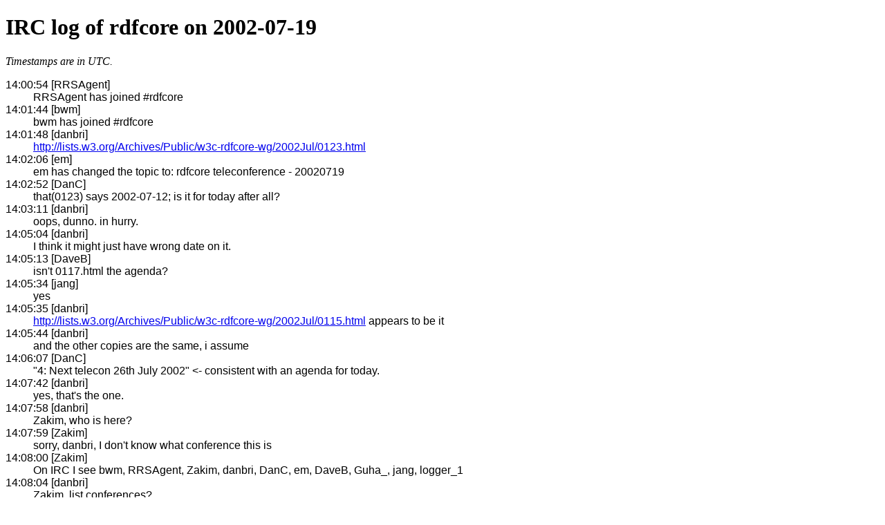

--- FILE ---
content_type: text/html; charset=iso-8859-1
request_url: https://www.w3.org/2002/07/19-rdfcore-irc.html
body_size: 6980
content:
<?xml version="1.0" encoding="UTF-8"?>
<!DOCTYPE html PUBLIC "-//W3C//DTD XHTML 1.0 Transitional//EN"
    "http://www.w3.org/TR/xhtml1/DTD/xhtml1-transitional.dtd">
<html xmlns="http://www.w3.org/1999/xhtml">
<head>
 <title>IRC log of rdfcore on 2002-07-19</title>
<meta name="generator" content="&#36;Id: logger,v 1.75.1.27 2002/07/02 13:10:34 swick Exp &#36;" />
 <style type="text/css">
  .IRC { font-family: sans-serif }
 </style>
</head>
<body>
<h1>IRC log of rdfcore on 2002-07-19</h1>
<p><em>Timestamps are in UTC.</em></p>
<dl class="IRC">
<dt id="T14-00-54">14:00:54 [RRSAgent]</dt><dd>RRSAgent has joined #rdfcore</dd>
<dt id="T14-01-44">14:01:44 [bwm]</dt><dd>bwm has joined #rdfcore</dd>
<dt id="T14-01-48">14:01:48 [danbri]</dt><dd><a href="http://lists.w3.org/Archives/Public/w3c-rdfcore-wg/2002Jul/0123.html">http://lists.w3.org/Archives/Public/w3c-rdfcore-wg/2002Jul/0123.html</a></dd>
<dt id="T14-02-06">14:02:06 [em]</dt><dd>em has changed the topic to: rdfcore teleconference - 20020719</dd>
<dt id="T14-02-52">14:02:52 [DanC]</dt><dd>that(0123) says 2002-07-12; is it for today after all?</dd>
<dt id="T14-03-11">14:03:11 [danbri]</dt><dd>oops, dunno. in hurry.</dd>
<dt id="T14-05-04">14:05:04 [danbri]</dt><dd>I think it might just have wrong date on it.</dd>
<dt id="T14-05-13">14:05:13 [DaveB]</dt><dd>isn't 0117.html the agenda?</dd>
<dt id="T14-05-34">14:05:34 [jang]</dt><dd>yes</dd>
<dt id="T14-05-35">14:05:35 [danbri]</dt><dd><a href="http://lists.w3.org/Archives/Public/w3c-rdfcore-wg/2002Jul/0115.html">http://lists.w3.org/Archives/Public/w3c-rdfcore-wg/2002Jul/0115.html</a> appears to be it</dd>
<dt id="T14-05-44">14:05:44 [danbri]</dt><dd>and the other copies are the same, i assume</dd>
<dt id="T14-06-07">14:06:07 [DanC]</dt><dd>"4: Next telecon 26th July 2002" &lt;- consistent with an agenda for today.</dd>
<dt id="T14-07-42">14:07:42 [danbri]</dt><dd>yes, that's the one.</dd>
<dt id="T14-07-58">14:07:58 [danbri]</dt><dd>Zakim, who is here?</dd>
<dt id="T14-07-59">14:07:59 [Zakim]</dt><dd>sorry, danbri, I don't know what conference this is</dd>
<dt id="T14-08-00">14:08:00 [Zakim]</dt><dd>On IRC I see bwm, RRSAgent, Zakim, danbri, DanC, em, DaveB, Guha_, jang, logger_1</dd>
<dt id="T14-08-04">14:08:04 [danbri]</dt><dd>Zakim, list conferences?</dd>
<dt id="T14-08-05">14:08:05 [Zakim]</dt><dd>I see SW_RDFCore()10:00AM</dd>
<dt id="T14-08-15">14:08:15 [danbri]</dt><dd>Zakim, this is SW_RDFCore</dd>
<dt id="T14-08-16">14:08:16 [Zakim]</dt><dd>ok, danbri</dd>
<dt id="T14-08-20">14:08:20 [danbri]</dt><dd>Zakim, who is here?</dd>
<dt id="T14-08-21">14:08:21 [Zakim]</dt><dd>On the phone I see ??P0, ??P1, ??P3, DanBri, PatH?, +1.650.965.aabb</dd>
<dt id="T14-08-21-1">14:08:21 [jang]</dt><dd>aob: guha, lbase</dd>
<dt id="T14-08-23">14:08:23 [Zakim]</dt><dd>On IRC I see bwm, RRSAgent, Zakim, danbri, DanC, em, DaveB, Guha_, jang, logger_1</dd>
<dt id="T14-08-26">14:08:26 [jang]</dt><dd>plus, aob: datatypes</dd>
<dt id="T14-08-37">14:08:37 [jang]</dt><dd>roll call:</dd>
<dt id="T14-08-48">14:08:48 [Zakim]</dt><dd>+Mike_Dean</dd>
<dt id="T14-09-00">14:09:00 [jang]</dt><dd>bwm, danbri, dave b , jang, mike dean, pat h</dd>
<dt id="T14-09-20">14:09:20 [Zakim]</dt><dd>+EricM</dd>
<dt id="T14-09-23">14:09:23 [jang]</dt><dd>jjc regrets</dd>
<dt id="T14-09-27">14:09:27 [jang]</dt><dd>danc regrets</dd>
<dt id="T14-09-30">14:09:30 [jang]</dt><dd>rond abs</dd>
<dt id="T14-09-31">14:09:31 [jang]</dt><dd>bill d abs</dd>
<dt id="T14-09-33">14:09:33 [jang]</dt><dd>jos reg</dd>
<dt id="T14-09-35">14:09:35 [jang]</dt><dd>rael abs</dd>
<dt id="T14-09-37">14:09:37 [jang]</dt><dd>arno abs</dd>
<dt id="T14-09-40">14:09:40 [jang]</dt><dd>eric here</dd>
<dt id="T14-09-45">14:09:45 [jang]</dt><dd>jang here</dd>
<dt id="T14-09-47">14:09:47 [jang]</dt><dd>yoshi abs</dd>
<dt id="T14-09-52">14:09:52 [jang]</dt><dd>grah k reg</dd>
<dt id="T14-09-54">14:09:54 [jang]</dt><dd>mick kop abs</dd>
<dt id="T14-09-56">14:09:56 [jang]</dt><dd>kwon abs</dd>
<dt id="T14-09-58">14:09:58 [jang]</dt><dd>ora abs</dd>
<dt id="T14-10-09">14:10:09 [jang]</dt><dd>frank manola..? abs</dd>
<dt id="T14-10-13">14:10:13 [jang]</dt><dd>satoshi abs</dd>
<dt id="T14-10-15">14:10:15 [jang]</dt><dd>steve here</dd>
<dt id="T14-10-17">14:10:17 [jang]</dt><dd>pierre r abs</dd>
<dt id="T14-10-23">14:10:23 [jang]</dt><dd>patrick here</dd>
<dt id="T14-10-24">14:10:24 [jang]</dt><dd>aaron abs</dd>
<dt id="T14-10-28">14:10:28 [jang]</dt><dd>mike dean here</dd>
<dt id="T14-10-29">14:10:29 [jang]</dt><dd>guha here</dd>
<dt id="T14-10-46">14:10:46 [jang]</dt><dd>pat h here, sergei abs</dd>
<dt id="T14-11-01">14:11:01 [jang]</dt><dd>next telecon: next week, eric to chair</dd>
<dt id="T14-11-09">14:11:09 [jang]</dt><dd>minutes of last telecon:</dd>
<dt id="T14-11-15">14:11:15 [jang]</dt><dd>approved (with jos there)</dd>
<dt id="T14-11-37">14:11:37 [jang]</dt><dd>minutes all approves</dd>
<dt id="T14-11-37-1">14:11:37 [DanC]</dt><dd>FYI: recent work in WebOnt on layering: # LANG: new version of abstract syntax/translation document Peter F. Patel-Schneider (Sun, Jul 07 2002) <a href="http://lists.w3.org/Archives/Public/www-webont-wg/2002Jul/0031.html">http://lists.w3.org/Archives/Public/www-webont-wg/2002Jul/0031.html</a></dd>
<dt id="T14-11-40">14:11:40 [jang]</dt><dd>actions approves</dd>
<dt id="T14-11-45">14:11:45 [DanC]</dt><dd>I'd appreciate review from RDFCore folk.</dd>
<dt id="T14-11-49">14:11:49 [jang]</dt><dd>lbase:</dd>
<dt id="T14-12-01">14:12:01 [jang]</dt><dd>guha. path and i are going to give next version to eric soon to make it a note...</dd>
<dt id="T14-12-17">14:12:17 [jang]</dt><dd>bwm: what was answer to process question? private submission?</dd>
<dt id="T14-12-23">14:12:23 [jang]</dt><dd>eric: I'd suggest that it not be.</dd>
<dt id="T14-12-49">14:12:49 [jang]</dt><dd>it sounds like theres sufficient consensus at f2f that this was useful contrib from rdfcore and should be submitted that way</dd>
<dt id="T14-12-54">14:12:54 [Zakim]</dt><dd>+AaronSw</dd>
<dt id="T14-13-03">14:13:03 [jang]</dt><dd>the wg wants this to get published.</dd>
<dt id="T14-13-06">14:13:06 [Zakim]</dt><dd>+??P7</dd>
<dt id="T14-13-08">14:13:08 [aaronsw]</dt><dd>aaronsw has joined #rdfcore</dd>
<dt id="T14-13-20">14:13:20 [aaronsw]</dt><dd>zakim, who's here?</dd>
<dt id="T14-13-21">14:13:21 [Zakim]</dt><dd>On the phone I see ??P0, ??P1, ??P3, DanBri, PatH?, +1.650.965.aabb, Mike_Dean, EricM, AaronSw, ??P7</dd>
<dt id="T14-13-21-1">14:13:21 [jang]</dt><dd>danbri: this doc needs a "status of this document"</dd>
<dt id="T14-13-23">14:13:23 [Zakim]</dt><dd>On IRC I see aaronsw, bwm, RRSAgent, Zakim, danbri, DanC, em, DaveB, Guha_, jang, logger_1</dd>
<dt id="T14-13-28">14:13:28 [jang]</dt><dd>eric has volunteered to take it on...</dd>
<dt id="T14-13-49">14:13:49 [jang]</dt><dd>action danbri-eric / take this offline and figure out who owns the publishing side</dd>
<dt id="T14-13-56">14:13:56 [jang]</dt><dd>Guha_: we sould be ready end monday</dd>
<dt id="T14-14-54">14:14:54 [DaveB]</dt><dd>can we have url of this doc?</dd>
<dt id="T14-14-55">14:14:55 [jang]</dt><dd>bwm: if this is getting published in the name of the wg, then we ought to review it</dd>
<dt id="T14-14-58">14:14:58 [jang]</dt><dd>have we seen it?</dd>
<dt id="T14-15-01">14:15:01 [DaveB]</dt><dd>and www-archive copy pls?</dd>
<dt id="T14-15-20">14:15:20 [danbri]</dt><dd>I checked a copy into w3.org datespace (rummages for URL)</dd>
<dt id="T14-15-26">14:15:26 [danbri]</dt><dd>am waiting for more content from guha and pat</dd>
<dt id="T14-15-28">14:15:28 [jang]</dt><dd>eric: guha and pat, if they can get this out by tuesday then feedback on friday to make publication</dd>
<dt id="T14-16-08">14:16:08 [jang]</dt><dd>we'd be publishing on east coast time</dd>
<dt id="T14-16-24">14:16:24 [jang]</dt><dd>datatypes: bwm sent out summary of responses</dd>
<dt id="T14-16-32">14:16:32 [jang]</dt><dd>untidy is "in the lead"</dd>
<dt id="T14-16-41">14:16:41 [jang]</dt><dd>bwm: my main concern right now..</dd>
<dt id="T14-16-54">14:16:54 [jang]</dt><dd>I've been acting as the voice of the wg in the list</dd>
<dt id="T14-17-04">14:17:04 [jang]</dt><dd>I'm not around next week... can someone stand in for me?</dd>
<dt id="T14-17-31">14:17:31 [jang]</dt><dd>bwm: can eric do this?</dd>
<dt id="T14-17-45">14:17:45 [jang]</dt><dd>bwm: I'm expecting it to be quite quiet next week.</dd>
<dt id="T14-17-55">14:17:55 [jang]</dt><dd>danbri: I'll jump into the thread if necessary.</dd>
<dt id="T14-18-56">14:18:56 [jang]</dt><dd>xmlp review.</dd>
<dt id="T14-19-05">14:19:05 [jang]</dt><dd>danbri: we seem to largely agree</dd>
<dt id="T14-19-21">14:19:21 [jang]</dt><dd>I'd rather we get comments to the group, so I'd suggest we each send comments directly.</dd>
<dt id="T14-19-32">14:19:32 [jang]</dt><dd>bwm: is there a substantive issue we're worried about?</dd>
<dt id="T14-19-42">14:19:42 [jang]</dt><dd>DanC: I'm worried that there are two specs coming out of w3c</dd>
<dt id="T14-19-50">14:19:50 [jang]</dt><dd>both of which have edge-labelled graphs, etc.</dd>
<dt id="T14-19-55">14:19:55 [jang]</dt><dd>both going to be widely deployed</dd>
<dt id="T14-19-59">14:19:59 [AaronSw]</dt><dd>s/DanC/danbri</dd>
<dt id="T14-20-03">14:20:03 [jang]</dt><dd>we don't know how different they are.</dd>
<dt id="T14-20-34">14:20:34 [jang]</dt><dd>eric: I don't think it's as important to get an overall consensus doc from the rdfcore group</dd>
<dt id="T14-20-45">14:20:45 [jang]</dt><dd>as it is to get issues back to the xmlp group</dd>
<dt id="T14-21-23">14:21:23 [jang]</dt><dd>get the comments to xmlp-comments.</dd>
<dt id="T14-22-18">14:22:18 [jang]</dt><dd>bwm: don't want to make work for another wg unless we can follow through on that</dd>
<dt id="T14-22-44">14:22:44 [jang]</dt><dd>eric: how realistic can we be on harmonisation at this point? identify specific issues, goals, concerns about the specs.</dd>
<dt id="T14-23-44">14:23:44 [jang]</dt><dd>bwm: the onus is on folks then to submit individual comments. I'm minded to push this to coordination group</dd>
<dt id="T14-23-52">14:23:52 [jang]</dt><dd>if there's stuff here that needs to be done.</dd>
<dt id="T14-24-08">14:24:08 [jang]</dt><dd>eric: certainly the future will be a coordination issue.</dd>
<dt id="T14-24-20">14:24:20 [jang]</dt><dd>the deadline is today to get these responses in.</dd>
<dt id="T14-25-08">14:25:08 [jang]</dt><dd>eric: I've already discussed this several times with the web services coordination group</dd>
<dt id="T14-25-24">14:25:24 [jang]</dt><dd>we're still unsure how close these two things (xmlp, rdf) are</dd>
<dt id="T14-26-04">14:26:04 [jang]</dt><dd>danbri: I've got an implementation that would take two days to wrap up</dd>
<dt id="T14-26-31">14:26:31 [jang]</dt><dd>item 9: procedure for determining reserved vocab</dd>
<dt id="T14-26-37">14:26:37 [jang]</dt><dd>back a second...</dd>
<dt id="T14-26-48">14:26:48 [jang]</dt><dd>eric: are there other people on the list who are able to respond?</dd>
<dt id="T14-27-33">14:27:33 [jang]</dt><dd>(eric sends graham an email to see if he can send his comments..)</dd>
<dt id="T14-27-38">14:27:38 [jang]</dt><dd>item 9 again.</dd>
<dt id="T14-28-19">14:28:19 [jang]</dt><dd>talking about option 2, the recognisale darkening uri prefix</dd>
<dt id="T14-28-36">14:28:36 [jang]</dt><dd>bwm: guha, any more progress?</dd>
<dt id="T14-28-42">14:28:42 [danbri]</dt><dd>&lt;jang&gt; danbri: I've got an implementation that would take two days to wrap up</dd>
<dt id="T14-28-59">14:28:59 [jang]</dt><dd>Guha_: I'm waiting for jeremy's bug report, I can't find it</dd>
<dt id="T14-29-00">14:29:00 [danbri]</dt><dd>...two days that I lost this week due to problems with inria INRIA (for the record)</dd>
<dt id="T14-29-29">14:29:29 [em]</dt><dd>em has joined #rdfcore</dd>
<dt id="T14-30-01">14:30:01 [bwm]</dt><dd> <a href="http://lists.w3.org/Archives/Public/w3c-rdfcore-wg/2002Jul/0001.html">http://lists.w3.org/Archives/Public/w3c-rdfcore-wg/2002Jul/0001.html</a></dd>
<dt id="T14-30-37">14:30:37 [em]</dt><dd>ping</dd>
<dt id="T14-30-38">14:30:38 [em]</dt><dd>?</dd>
<dt id="T14-30-44">14:30:44 [AaronSw]</dt><dd>hi em</dd>
<dt id="T14-30-55">14:30:55 [em]</dt><dd>ah, thanks!</dd>
<dt id="T14-31-46">14:31:46 [jang]</dt><dd>bwm: suggests leaving out the http: prefix on the next url.</dd>
<dt id="T14-33-01">14:33:01 [AaronSw]</dt><dd>asw: works conceptually, not really practically</dd>
<dt id="T14-33-51">14:33:51 [jang]</dt><dd>jang: the redirect mentioned in jjs'c bug is a daft idea</dd>
<dt id="T14-34-11">14:34:11 [jang]</dt><dd>test cases:</dd>
<dt id="T14-34-20">14:34:20 [jang]</dt><dd>action: jang / update test cases in light of bugs</dd>
<dt id="T14-35-21">14:35:21 [jang]</dt><dd>action: eric: jang gets dropped on rdf-comments (twice now)... any idea why?</dd>
<dt id="T14-35-34">14:35:34 [jang]</dt><dd>dropped off, even</dd>
<dt id="T14-35-56">14:35:56 [jang]</dt><dd>bwm: getting to last call. this means switching away from issues to focussing on the documents</dd>
<dt id="T14-36-29">14:36:29 [jang]</dt><dd>how do people feel about document focus at each telecons?</dd>
<dt id="T14-36-50">14:36:50 [jang]</dt><dd>DaveB: seems fine, but won't people want their documents put up as late as possible?</dd>
<dt id="T14-37-06">14:37:06 [em]</dt><dd>q+</dd>
<dt id="T14-37-08">14:37:08 [jang]</dt><dd>jan volunteers for the 26th july</dd>
<dt id="T14-37-27">14:37:27 [jang]</dt><dd>graham: he hopes to have something published by the middle of next week...</dd>
<dt id="T14-37-36">14:37:36 [jang]</dt><dd>suggest we put that up for the week after.</dd>
<dt id="T14-37-42">14:37:42 [jang]</dt><dd>(pending jjc, gk's approval)</dd>
<dt id="T14-37-53">14:37:53 [jang]</dt><dd>that would be 2nd august</dd>
<dt id="T14-38-02">14:38:02 [jang]</dt><dd>that is, approval for first pub as wd</dd>
<dt id="T14-38-09">14:38:09 [em]</dt><dd>q?</dd>
<dt id="T14-38-28">14:38:28 [jang]</dt><dd>path: waiting on the tidy/untidy literal decision</dd>
<dt id="T14-38-39">14:38:39 [jang]</dt><dd>path: can have document ready for the 9th august</dd>
<dt id="T14-38-56">14:38:56 [jang]</dt><dd>DaveB: if not then the syntax document</dd>
<dt id="T14-39-05">14:39:05 [jang]</dt><dd>9th syntax</dd>
<dt id="T14-39-10">14:39:10 [jang]</dt><dd>16th august model theory</dd>
<dt id="T14-39-19">14:39:19 [jang]</dt><dd>23rd, schema.</dd>
<dt id="T14-39-33">14:39:33 [jang]</dt><dd>eric: keep going.</dd>
<dt id="T14-39-52">14:39:52 [jang]</dt><dd>bwm: how do you feel about close-to-last-call by 23rd august</dd>
<dt id="T14-39-53">14:39:53 [jang]</dt><dd>Guha_: yes</dd>
<dt id="T14-39-56">14:39:56 [jang]</dt><dd>danbri: sure</dd>
<dt id="T14-40-22">14:40:22 [jang]</dt><dd>primer: ...</dd>
<dt id="T14-40-35">14:40:35 [jang]</dt><dd>frank's not here. at the f2f, he was saying primer by ...</dd>
<dt id="T14-40-38">14:40:38 [jang]</dt><dd>eric suggests 30th</dd>
<dt id="T14-40-46">14:40:46 [danbri]</dt><dd>danbri: it's slightly at risk (re INRIA problem) but yes  (re RDFS)</dd>
<dt id="T14-41-04">14:41:04 [jang]</dt><dd>datatypes: 6 september.</dd>
<dt id="T14-41-31">14:41:31 [jang]</dt><dd>bwm: dts is likely to have a lot of discussion.</dd>
<dt id="T14-41-41">14:41:41 [jang]</dt><dd>I'm tyring to get it so that other documents could go independently.</dd>
<dt id="T14-41-45">14:41:45 [jang]</dt><dd>eric:...</dd>
<dt id="T14-42-15">14:42:15 [jang]</dt><dd>bwm: you have action to get editors together to see if gk's stuff might have bits in other documents.</dd>
<dt id="T14-42-20">14:42:20 [jang]</dt><dd>(last week, largely)</dd>
<dt id="T14-42-29">14:42:29 [jang]</dt><dd>bwm: chapter three probably still needs a look</dd>
<dt id="T14-42-41">14:42:41 [jang]</dt><dd>the role of that doc as overview has changed, it becomes a peer</dd>
<dt id="T14-42-44">14:42:44 [jang]</dt><dd>but we do need it</dd>
<dt id="T14-42-46">14:42:46 [jang]</dt><dd>eric:...</dd>
<dt id="T14-42-54">14:42:54 [jang]</dt><dd>1. first pub should not be last call</dd>
<dt id="T14-43-06">14:43:06 [jang]</dt><dd>if that's the decision we need to put a WD somewhere in the schedule.</dd>
<dt id="T14-43-34">14:43:34 [jang]</dt><dd>bwm: the 2nd august would be to propose to publish as wd</dd>
<dt id="T14-44-12">14:44:12 [Zakim]</dt><dd>+Manola</dd>
<dt id="T14-44-45">14:44:45 [jang]</dt><dd>eric: document dependencies are going to come up as we go to last call</dd>
<dt id="T14-44-54">14:44:54 [jang]</dt><dd>if we talk about dts after the primer</dd>
<dt id="T14-45-04">14:45:04 [jang]</dt><dd>then talking about [gk's new doc]</dd>
<dt id="T14-45-16">14:45:16 [jang]</dt><dd>then those are going to have implications on the primer</dd>
<dt id="T14-45-20">14:45:20 [jang]</dt><dd>cue frank m:</dd>
<dt id="T14-45-55">14:45:55 [jang]</dt><dd>eric: I'm not sure how realistic that schedule is in that regard. I've been loking at the primer as the last doc to go out</dd>
<dt id="T14-45-59">14:45:59 [jang]</dt><dd>but now frank's here(!)</dd>
<dt id="T14-46-18">14:46:18 [jang]</dt><dd>third point:#wrt schedule: looking at the implementation of rdf, we could pretty much skip CR</dd>
<dt id="T14-46-26">14:46:26 [jang]</dt><dd>we've got interop, test cases, etc.</dd>
<dt id="T14-46-40">14:46:40 [jang]</dt><dd>if we include datatypes, that means we need CR period</dd>
<dt id="T14-46-57">14:46:57 [jang]</dt><dd>if there's a way to implement these asap as the docs come out to test interop that will improve things</dd>
<dt id="T14-47-18">14:47:18 [jang]</dt><dd>can developers on the list begin to think about allocating devel time to this?</dd>
<dt id="T14-47-22">14:47:22 [jang]</dt><dd>[eric done]</dd>
<dt id="T14-47-35">14:47:35 [jang]</dt><dd>bwm: on process: CR not nec without DTs?</dd>
<dt id="T14-47-42">14:47:42 [jang]</dt><dd>eric: a strong case can be made that that's the case.</dd>
<dt id="T14-48-00">14:48:00 [jang]</dt><dd>bwm: does that mean other docs can proceed to rec without cr, and only dts need cr period?</dd>
<dt id="T14-48-12">14:48:12 [jang]</dt><dd>eric: that's a good question: I've been viewing this as a big lump</dd>
<dt id="T14-48-18">14:48:18 [jang]</dt><dd>AaronSw: mt has dep on DTs?</dd>
<dt id="T14-48-40">14:48:40 [jang]</dt><dd>path: yes, in the sense that DT decisions have a knock-on</dd>
<dt id="T14-48-53">14:48:53 [jang]</dt><dd>Guha_: no syntax changes, but MT is affected.</dd>
<dt id="T14-49-14">14:49:14 [jang]</dt><dd>path: the diff between tidy, untidy syntax affects the mt, </dd>
<dt id="T14-49-26">14:49:26 [jang]</dt><dd>[you're joking, danc!]</dd>
<dt id="T14-49-45">14:49:45 [DanC]</dt><dd>[no, not joking. see earlier reference to 'abstract syntax' document.]</dd>
<dt id="T14-49-54">14:49:54 [jang]</dt><dd>path: when the decision is made, the dt doc will be easy. we've written dozens of them already (!)</dd>
<dt id="T14-50-39">14:50:39 [DaveB]</dt><dd>I rread that pfps doc - it's funny</dd>
<dt id="T14-50-49">14:50:49 [jang]</dt><dd>eric: I'm trying to drive for rec, this is in my experience the hardest thing to do</dd>
<dt id="T14-51-09">14:51:09 [jang]</dt><dd>it means implementation, development.</dd>
<dt id="T14-51-26">14:51:26 [jang]</dt><dd>bwm: you're suggesting a schedule for conformant implementations?</dd>
<dt id="T14-51-33">14:51:33 [AaronSw]</dt><dd>pfps doc = <a href="http://lists.w3.org/Archives/Public/www-webont-wg/2002Jul/att-0031/01-specification.html">http://lists.w3.org/Archives/Public/www-webont-wg/2002Jul/att-0031/01-specification.html</a></dd>
<dt id="T14-51-56">14:51:56 [jang]</dt><dd>eric: the dts doc will have test cases, surely...</dd>
<dt id="T14-52-08">14:52:08 [jang]</dt><dd>so you'll expect to see this in the tc document.</dd>
<dt id="T14-53-23">14:53:23 [jang]</dt><dd>jang: I'd expect to extract TCs from the DT doc</dd>
<dt id="T14-54-10">14:54:10 [jang]</dt><dd>action bwm / to identify applications needed and get a schedule for them</dd>
<dt id="T14-55-05">14:55:05 [jang]</dt><dd>daveb reads danc's earlier dark triples comment</dd>
<dt id="T14-55-25">14:55:25 [jang]</dt><dd>rod daniel on the phone, he's here</dd>
<dt id="T14-55-41">14:55:41 [jang]</dt><dd>bwm: where are webont at the moment?</dd>
<dt id="T14-56-05">14:56:05 [jang]</dt><dd>there's a brief round of catchup on webont's status. there's a subgroup dedicated to fixing the semantics</dd>
<dt id="T14-56-24">14:56:24 [jang]</dt><dd>(path, pfps, danc, ianh on it)</dd>
<dt id="T14-56-36">14:56:36 [jang]</dt><dd>frankm proposes a motion of sympathy with webont</dd>
<dt id="T14-57-06">14:57:06 [jang]</dt><dd>path: it's ahrmless to put them in.</dd>
<dt id="T14-57-16">14:57:16 [jang]</dt><dd>frank: it'll confuse a lot of people.</dd>
<dt id="T14-57-38">14:57:38 [jang]</dt><dd>Guha_: the worst that can happen is that we don't provide the mechanism</dd>
<dt id="T14-57-43">14:57:43 [jang]</dt><dd>and webont does their own thing</dd>
<dt id="T14-57-47">14:57:47 [jang]</dt><dd>and sets that precedent</dd>
<dt id="T14-58-11">14:58:11 [jang]</dt><dd>[jang: note that we could have the dark triples in black text on a black background in the docs]</dd>
<dt id="T14-58-28">14:58:28 [jang]</dt><dd>frankm: I'm hoping to have a new version of the primer out sunday night or monday</dd>
<dt id="T14-58-36">14:58:36 [jang]</dt><dd>eric: lauds</dd>
<dt id="T14-58-45">14:58:45 [jang]</dt><dd>eric: are we talking about republication?</dd>
<dt id="T14-58-59">14:58:59 [jang]</dt><dd>frank: possibly. There's certainly stuff that I'd like the group's review of</dd>
<dt id="T14-59-15">14:59:15 [jang]</dt><dd>fragments, non-prescriptive interpretation of schema, some new material, etc.</dd>
<dt id="T14-59-38">14:59:38 [Zakim]</dt><dd>-??P7</dd>
<dt id="T14-59-42">14:59:42 [jang]</dt><dd>bwm: asks frank if he'd like to move primer forward in the schedule.</dd>
<dt id="T15-00-32">15:00:32 [jang]</dt><dd>frank: I ca put this up independently</dd>
<dt id="T15-00-43">15:00:43 [jang]</dt><dd>people can look at sections they're particularly concerned about</dd>
<dt id="T15-00-47">15:00:47 [jang]</dt><dd>i can keep working away</dd>
<dt id="T15-01-01">15:01:01 [jang]</dt><dd>in particular, people might want to look at triple representation in the introduction.</dd>
<dt id="T15-01-15">15:01:15 [jang]</dt><dd>then people can look at other aspects of the primer or not as their fancy dictates.</dd>
<dt id="T15-01-21">15:01:21 [jang]</dt><dd>q+</dd>
<dt id="T15-01-22">15:01:22 [Zakim]</dt><dd>-??P0</dd>
<dt id="T15-01-24">15:01:24 [Zakim]</dt><dd>-AaronSw</dd>
<dt id="T15-01-25">15:01:25 [em]</dt><dd>ack em</dd>
<dt id="T15-01-33">15:01:33 [em]</dt><dd>q+</dd>
<dt id="T15-01-55">15:01:55 [AaronSw]</dt><dd>grr! zakim won't let me back on</dd>
<dt id="T15-02-11">15:02:11 [em]</dt><dd>q-</dd>
<dt id="T15-02-15">15:02:15 [jang]</dt><dd>q-</dd>
<dt id="T15-02-33">15:02:33 [jang]</dt><dd>after-hours discussion: path and guha natter.</dd>
<dt id="T15-02-53">15:02:53 [jang]</dt><dd>meeting closes</dd>
<dt id="T15-03-00">15:03:00 [jang]</dt><dd>AaronSw: it's the time</dd>
<dt id="T15-03-07">15:03:07 [AaronSw]</dt><dd>yeah</dd>
<dt id="T15-03-20">15:03:20 [jang]</dt><dd>action bwm / have a good holiday</dd>
<dt id="T15-03-20-1">15:03:20 [AaronSw]</dt><dd>still seems rude, tho</dd>
<dt id="T15-03-41">15:03:41 [AaronSw]</dt><dd>Have we approved all the test cases?</dd>
<dt id="T15-03-42">15:03:42 [Zakim]</dt><dd>-??P3</dd>
<dt id="T15-04-09">15:04:09 [AaronSw]</dt><dd>Or are we planning to do that next week?</dd>
<dt id="T15-04-36">15:04:36 [DaveB]</dt><dd>we approved a bunch previously, minutes just approved today</dd>
<dt id="T15-04-46">15:04:46 [jang]</dt><dd>it sounds like there are more test cases coming...</dd>
<dt id="T15-04-53">15:04:53 [jang]</dt><dd>from dts in particular</dd>
<dt id="T15-05-00">15:05:00 [jang]</dt><dd>mostly wordsmithing, I think.</dd>
<dt id="T15-05-23">15:05:23 [jang]</dt><dd>I've got time booked on monday to do a rundown and tidy-up.</dd>
<dt id="T15-06-00">15:06:00 [Zakim]</dt><dd>-??P1</dd>
<dt id="T15-17-10">15:17:10 [Zakim]</dt><dd>- +1.650.965.aabb</dd>
<dt id="T15-17-13">15:17:13 [Zakim]</dt><dd>-PatH?</dd>
<dt id="T15-17-13-1">15:17:13 [Zakim]</dt><dd>-Mike_Dean</dd>
<dt id="T15-17-16">15:17:16 [Zakim]</dt><dd>-Manola</dd>
<dt id="T15-17-21">15:17:21 [Zakim]</dt><dd>-DanBri</dd>
<dt id="T15-17-28">15:17:28 [Zakim]</dt><dd>-EricM</dd>
<dt id="T15-17-30">15:17:30 [Zakim]</dt><dd>SW_RDFCore()10:00AM has ended</dd>
<dt id="T15-20-01">15:20:01 [danbri]</dt><dd>danbri has left #rdfcore</dd>
<dt id="T17-11-53">17:11:53 [Zakim]</dt><dd>Zakim has left #rdfcore</dd>
<dt id="T17-13-13">17:13:13 [DanC]</dt><dd>DanC has left #rdfcore</dd>
<dt id="T17-16-55">17:16:55 [em]</dt><dd>em has left #rdfcore</dd>
</dl>
</body>
</html>
